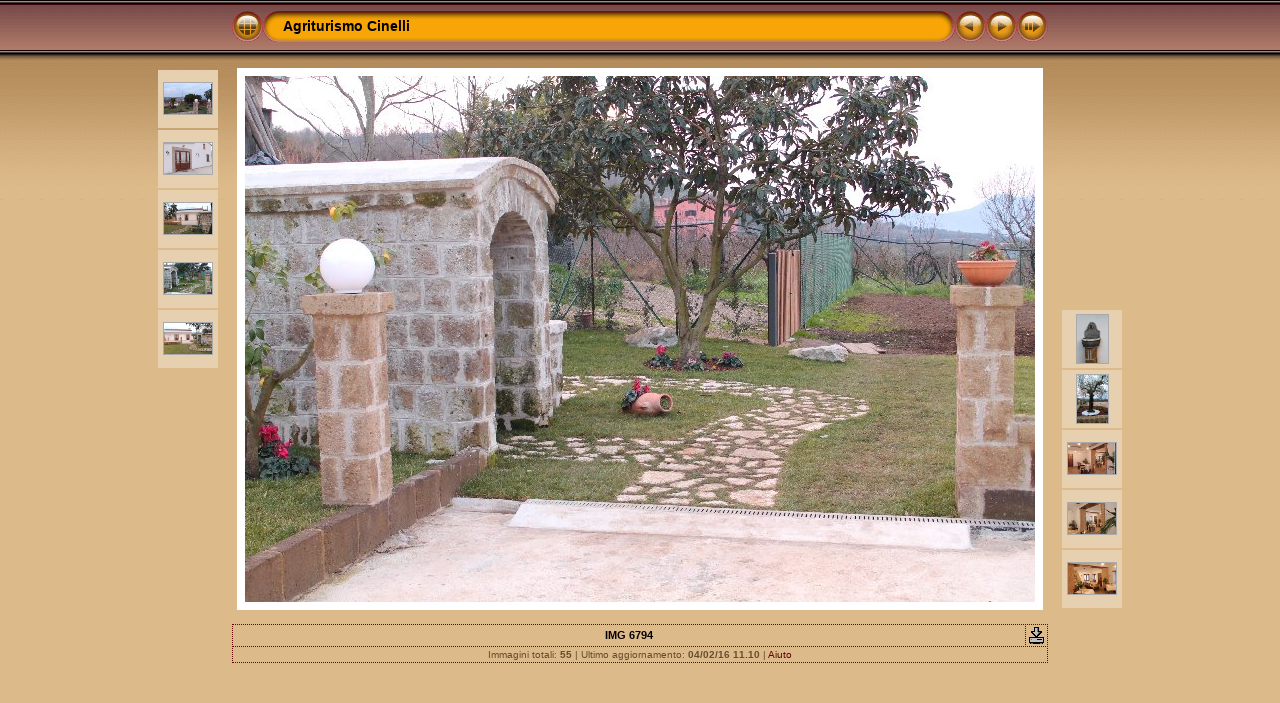

--- FILE ---
content_type: text/css
request_url: http://www.agriturismocinelli.it/Agriturismo_Cinelli/album/res/styles.css
body_size: 1926
content:
body {
	font-family: Verdana, Arial, sans-serif;
	font-size: 12px;
	color: #644e33;
	margin: 0px;
	padding: 0px;
	background: #ddba8a url(bg.gif) repeat-x;
}

a:link {
	text-decoration: none;
 	color: #610505;
}

a:visited {
	text-decoration: none;
	color: #610505;
}

a:hover {
	text-decoration: none;
	color: #ffffff;
}

.current {
	font-weight: bold;
 	color: #000000;
	background-color: #e0a759;
}

.cthumb {
	background-color: #f3e4cf;
	border: 0px;
}

.thumb {
	background-color: #e7d0b0;
	border: 0px;
}

.image { border: 1px solid #aaaaaa;}
a:link .image {  border-color: #aaaaaa;}
a:visited .image {  border-color: #aaaaaa;}
a:hover .image { border-color: #ffffff;}

.mthumb { border: 1px solid #aaaaaa;}
a:link .mthumb {  border-color: #aaaaaa;}
a:visited .mthumb {  border-color: #aaaaaa;}
a:hover .mthumb { border-color: #ffffff;}

.slideImage { border-width: 8px; border: 8px solid; border-color: #ffffff;}
a:link .slideImage { border-color: #ffffff;}
a:visited .slideImage { border-color: #ffffff;}

.title {
	font-size: 120%;
	font-weight: bold;
	color: #000000;
}

.title a:link {
	text-decoration: none;
	color: #000000;
}

.title a:visited {
	text-decoration: none;
	color: #000000;
}

.title a:hover {
	text-decoration: none;
	color: #ffffff;
}

.infotable {
	border: 1px dotted #610505;
	border-collapse: collapse;
}

.infotable td {
	border: 1px dotted #610505;
}

.infotable table {
	border-collapse: separate;
}

.infotable table td {
	border: 0px;
}

.dirname {
	font-size: 100%;
	font-weight: bold;
	color: #000000;
}

.comment {
	color: #000000;
	font-weight: bold;
	font-size: 100%;
}

.smalltxt {
	color: #644e33;
	font-size: 90%;
}

.xsmalltxt {
	color: #644e33;
	font-size: 80%;
}

.newlabel {
	font-size: 70%;
	font-weight: bold;
	color: #ffffff;
	background-color: #CC2200;
}